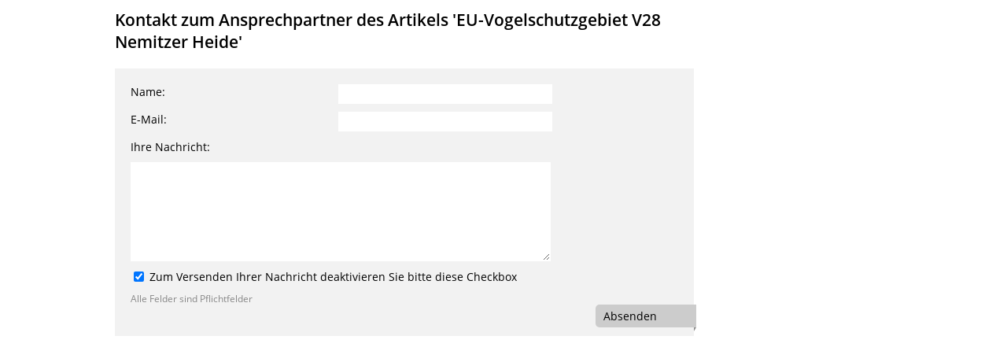

--- FILE ---
content_type: text/html; charset=UTF-8
request_url: https://www.nlwkn.niedersachsen.de/live/contact.php?article_id=132582
body_size: 2962
content:

        <!DOCTYPE html>
<html lang="de-DE" doctype="5" >
	<head>
        <title>Kontakt</title>
		<meta charset="UTF-8">
		<meta name="viewport" content="width=device-width, initial-scale=.9">
        <meta name="generator" content="Enterprise Content Management by Powerslave: Liveserver "/>
		<link rel="stylesheet" id="init" href="/assets/css/ds2.css?ver=160307" type="text/css" media="all">
		<link rel="stylesheet" id="mobil" href="/assets/css/cssmobil.css" type="text/css" media="screen and (max-width: 768px)">
		<link rel="stylesheet" id="mobil" href="/assets/css/cssfixes.css" type="text/css">
        <link type="text/css" rel="stylesheet" href="/assets/fonts/open-sans.css">
	</head>
	<body class="nojs desktop">
	<div class="wrapper">
		<div class="maincontent group">
			<div class="content wrap4of4">
				<div class="group main span3of4">

					<div class="group section noline span3of4">
						<h3>Kontakt zum Ansprechpartner des Artikels 'EU-Vogelschutzgebiet V28 Nemitzer Heide'</h3>

													<form method="post" name="contact_form" id="contact_form">
																<input type="hidden" value="1" name="form_submitted"/>
								<input type="hidden" name="postvars" value="eNpNjVEKwjAQRO-yB7AmJbVsED88gEcoIY0YSJOQjYKId7drA_o7b-bNBUcEqvM5GFwiQIUv4uSaylKf2YEmlHsEU6q3wU02xWpsnZgzGxAyLSbOoD3KYU3EX9t_Y9FLNUpGa7sJsiuUYiuoXvDysN3eS2BzrxC64B-ua5NdvuXTz3zctKDfH1c_P1s,"/>
								<input type="hidden" value="" name="dopyenoh" maxlength="30" aria-label="Dieses Feld nicht ausfüllen"/>
                                <input type="hidden" name="tokitok" value="306c73770a4face2888bcca589c8e2043ec2e27248311bcf078dcca1c40922dd355c0252f4a323cd5af4c608280859fc82abe85ab30f1febe1a4afff455d88b2">
								
								<div class="form">
																		<label for="name">Name:</label>
									<input type="text" id="name" name="name" value=""/>

																		<label for="email">E-Mail:</label>
									<input type="text" id="email" name="email" value="" class="w270"/>

																		<label for="text">Ihre Nachricht:</label>
									<textarea id="text" name="text" rows="5" cols="30"></textarea>

                                                                        <div>
                                        <div class="checkbox fullsize">
                                            <input type="checkbox" checked="" onclick="document.getElementById('checkbox').value=this.checked? 1 : 0; this.setAttribute('aria-checked', !!this.checked);" aria-checked="true" aria-label="Zum Versenden Ihrer Nachricht deaktivieren Sie bitte diese Checkbox"/> Zum Versenden Ihrer Nachricht deaktivieren Sie bitte diese Checkbox                                            <input type="hidden" value="1" name="checkbox" id="checkbox">
                                        </div>
                                    </div>

									<div class="small grey">Alle Felder sind Pflichtfelder</div>
									<button type="submit" onclick="document.contact_form.submit();">Absenden</button>
								</div>
							</form>
										</div>
			</div>
		</div>

	</div>
			</body>

    </html>
        


--- FILE ---
content_type: text/css
request_url: https://www.nlwkn.niedersachsen.de/assets/fonts/open-sans.css
body_size: 4450
content:
/* open-sans-300 - latin-ext_latin */
@font-face {
    font-family: 'OpenSansLight';
    font-style: normal;
    font-weight: 300;
    src: local('Open Sans Light'), local('OpenSans-Light'),
    url('open-sans/open-sans-v18-latin-ext_latin-300.woff2') format('woff2'), /* Chrome 26+, Opera 23+, Firefox 39+ */
    url('open-sans/open-sans-v18-latin-ext_latin-300.woff') format('woff'); /* Chrome 6+, Firefox 3.6+, IE 9+, Safari 5.1+ */
}

/* open-sans-300italic - latin-ext_latin */
@font-face {
    font-family: 'OpenSansLightItalic';
    font-style: italic;
    font-weight: 300;
    src: local('Open Sans Light Italic'), local('OpenSans-LightItalic'),
    url('open-sans/open-sans-v18-latin-ext_latin-300italic.woff2') format('woff2'), /* Chrome 26+, Opera 23+, Firefox 39+ */
    url('open-sans/open-sans-v18-latin-ext_latin-300italic.woff') format('woff'); /* Chrome 6+, Firefox 3.6+, IE 9+, Safari 5.1+ */
}

/* open-sans-regular - latin-ext_latin */
@font-face {
    font-family: 'OpenSansRegular';
    font-style: normal;
    font-weight: 400;
    src: local('Open Sans Regular'), local('OpenSans-Regular'),
    url('open-sans/open-sans-v18-latin-ext_latin-regular.woff2') format('woff2'), /* Chrome 26+, Opera 23+, Firefox 39+ */
    url('open-sans/open-sans-v18-latin-ext_latin-regular.woff') format('woff'); /* Chrome 6+, Firefox 3.6+, IE 9+, Safari 5.1+ */
}

/* open-sans-600 - latin-ext_latin */
@font-face {
    font-family: 'OpenSansSemiBold';
    font-style: normal;
    font-weight: 600;
    src: local('Open Sans SemiBold'), local('OpenSans-SemiBold'),
    url('open-sans/open-sans-v18-latin-ext_latin-600.woff2') format('woff2'), /* Chrome 26+, Opera 23+, Firefox 39+ */
    url('open-sans/open-sans-v18-latin-ext_latin-600.woff') format('woff'); /* Chrome 6+, Firefox 3.6+, IE 9+, Safari 5.1+ */
}

/* open-sans-600italic - latin-ext_latin */
@font-face {
    font-family: 'OpenSansSemiBoldItalic';
    font-style: italic;
    font-weight: 600;
    src: local('Open Sans SemiBold Italic'), local('OpenSans-SemiBoldItalic'),
    url('open-sans/open-sans-v18-latin-ext_latin-600italic.woff2') format('woff2'), /* Chrome 26+, Opera 23+, Firefox 39+ */
    url('open-sans/open-sans-v18-latin-ext_latin-600italic.woff') format('woff'); /* Chrome 6+, Firefox 3.6+, IE 9+, Safari 5.1+ */
}

/* open-sans-italic - latin-ext_latin */
@font-face {
    font-family: 'OpenSansItalic';
    font-style: italic;
    font-weight: 400;
    src: local('Open Sans Italic'), local('OpenSans-Italic'),
    url('open-sans/open-sans-v18-latin-ext_latin-italic.woff2') format('woff2'), /* Chrome 26+, Opera 23+, Firefox 39+ */
    url('open-sans/open-sans-v18-latin-ext_latin-italic.woff') format('woff'); /* Chrome 6+, Firefox 3.6+, IE 9+, Safari 5.1+ */
}

/* open-sans-700 - latin-ext_latin */
@font-face {
    font-family: 'OpenSansBold';
    font-style: normal;
    font-weight: 700;
    src: local('Open Sans Bold'), local('OpenSans-Bold'),
    url('open-sans/open-sans-v18-latin-ext_latin-700.woff2') format('woff2'), /* Chrome 26+, Opera 23+, Firefox 39+ */
    url('open-sans/open-sans-v18-latin-ext_latin-700.woff') format('woff'); /* Chrome 6+, Firefox 3.6+, IE 9+, Safari 5.1+ */
}

/* open-sans-700italic - latin-ext_latin */
@font-face {
    font-family: 'OpenSansBoldItalic';
    font-style: italic;
    font-weight: 700;
    src: local('Open Sans Bold Italic'), local('OpenSans-BoldItalic'),
    url('open-sans/open-sans-v18-latin-ext_latin-700italic.woff2') format('woff2'), /* Chrome 26+, Opera 23+, Firefox 39+ */
    url('open-sans/open-sans-v18-latin-ext_latin-700italic.woff') format('woff'); /* Chrome 6+, Firefox 3.6+, IE 9+, Safari 5.1+ */
}

/* open-sans-800 - latin-ext_latin */
@font-face {
    font-family: 'OpenSansExtraBold';
    font-style: normal;
    font-weight: 800;
    src: local('Open Sans ExtraBold'), local('OpenSans-ExtraBold'),
    url('open-sans/open-sans-v18-latin-ext_latin-800.woff2') format('woff2'), /* Chrome 26+, Opera 23+, Firefox 39+ */
    url('open-sans/open-sans-v18-latin-ext_latin-800.woff') format('woff'); /* Chrome 6+, Firefox 3.6+, IE 9+, Safari 5.1+ */
}

/* open-sans-800italic - latin-ext_latin */
@font-face {
    font-family: 'OpenSansExtraBoldItalic';
    font-style: italic;
    font-weight: 800;
    src: local('Open Sans ExtraBold Italic'), local('OpenSans-ExtraBoldItalic'),
    url('open-sans/open-sans-v18-latin-ext_latin-800italic.woff2') format('woff2'), /* Chrome 26+, Opera 23+, Firefox 39+ */
    url('open-sans/open-sans-v18-latin-ext_latin-800italic.woff') format('woff'); /* Chrome 6+, Firefox 3.6+, IE 9+, Safari 5.1+ */
}
